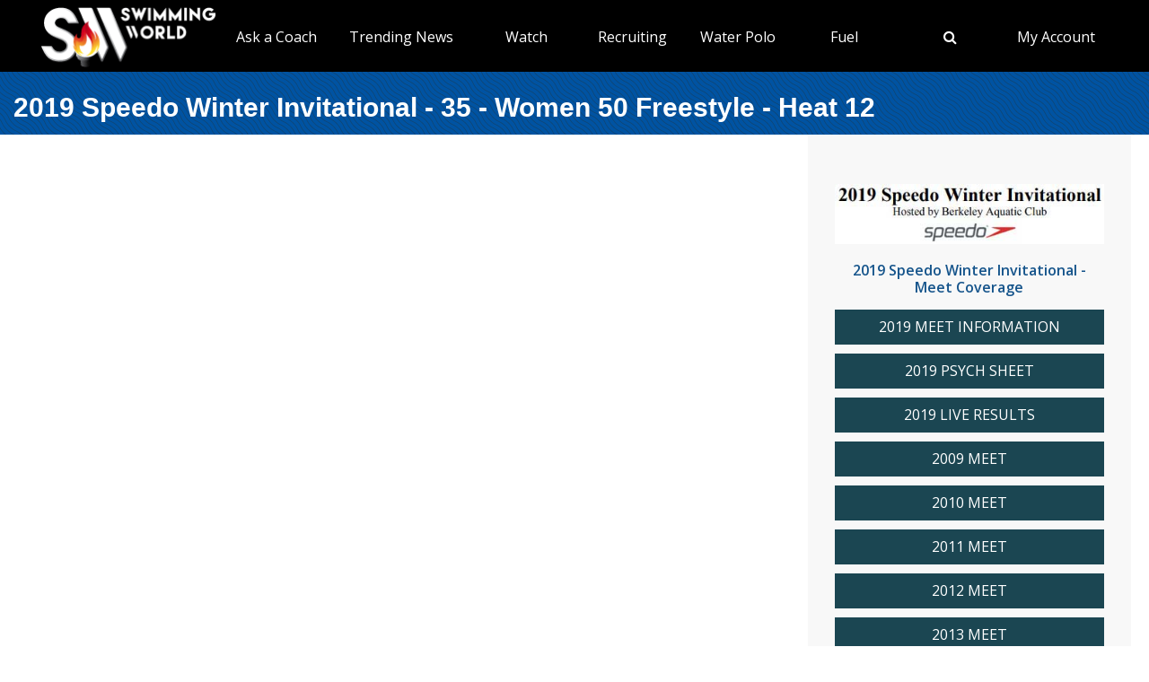

--- FILE ---
content_type: text/html; charset=utf-8
request_url: https://www.swimmingworldmagazine.com/meet/2019-speedo-winter-invitational/videos/races/35-women-50-freestyle/heat-12
body_size: 9733
content:

<!DOCTYPE html>
<html>
<head>
<link rel="stylesheet" type="text/css" href="/news/wp-content/themes/readpress/assets/bootstrap/css/bootstrap.min.css?11_0_1_9_635596372062300419" />

<meta name="viewport" content="width=device-width, initial-scale=1">
<meta http-equiv="X-UA-Compatible" content="IE=edge" />

<title>2019 Speedo Winter Invitational - 35 -  Women 50 Freestyle - Heat 12</title>


<link rel="canonical" href="https://www.swimmingworldmagazine.com/meet/2019-speedo-winter-invitational/videos/races/35-women-50-freestyle/heat-12" />
<meta name="robots" content="index,follow" />
<meta name="p:domain_verify" content="d170d475cc49e56f9201e301632a96dd"/>
<link rel="apple-touch-icon" sizes="180x180" href="https://vmrw8k5h.tinifycdn.com/fave/apple-touch-icon.png">
<link rel="icon" type="image/png" sizes="32x32" href="https://vmrw8k5h.tinifycdn.com/fave/favicon-32x32.png">
<link rel="icon" type="image/png" sizes="16x16" href="https://vmrw8k5h.tinifycdn.com/fave/favicon-16x16.png">
<link rel="manifest" href="https://vmrw8k5h.tinifycdn.com/fave/site.webmanifest">
<link rel="mask-icon" href="https://vmrw8k5h.tinifycdn.com/fave/safari-pinned-tab.svg" color="#5bbad5">
<link rel="shortcut icon" href="https://vmrw8k5h.tinifycdn.com/fave/favicon.ico">
<meta name="msapplication-TileColor" content="#da532c">
<meta name="msapplication-config" content="https://vmrw8k5h.tinifycdn.com/fave/browserconfig.xml">
<meta name="theme-color" content="#ffffff">


<link rel="stylesheet" id="redux-google-fonts-css" type="text/css" href="//fonts.googleapis.com/css?family=Open+Sans%3A300%2C400%2C600%2C700%2C800%2C300italic%2C400italic%2C600italic%2C700italic%2C800italic%7CFjalla+One%3A400&#038;ver=1402105186" media="all" />
<script src="https://lngtd.com/swimmingworld.js"></script>
<link rel="stylesheet" type="text/css" href="//vmrw8k5h.tinifycdn.com/news/wp-content/themes/readpress/assets/fontawesome/css/font-awesome.min.css?2025_7_0_0m" />
<link rel="stylesheet" type="text/css" href="//vmrw8k5h.tinifycdn.com/news/wp-content/themes/readpress/assets/css/base.css?2025_7_0_0m" />
<link rel="stylesheet" type="text/css" href="//vmrw8k5h.tinifycdn.com/news/wp-content/themes/readpress-child/style.css?2025_7_0_0m" />
<link rel="stylesheet" type="text/css" href="//vmrw8k5h.tinifycdn.com/site/css/base.css?2025_7_0_0m" />
<link rel="stylesheet" type="text/css" href="//vmrw8k5h.tinifycdn.com/site/css/sw.css?2025_7_0_0m" />
<link rel="stylesheet" type="text/css" href="//vmrw8k5h.tinifycdn.com/site/css/sw-menu.css?2025_7_0_0m" />
<link rel="stylesheet" type="text/css" href="//vmrw8k5h.tinifycdn.com/app/js/jquery-ui/jquery-ui.min.css?2025_7_0_0m" />
<link rel="stylesheet" type="text/css" href="//vmrw8k5h.tinifycdn.com/app/js/jquery-ui/jquery-ui.theme.min.css?2025_7_0_0m" />
<link rel="stylesheet" type="text/css" href="//vmrw8k5h.tinifycdn.com/app/js/jquery-ui/jquery-ui.structure.min.css?2025_7_0_0m" />
<link rel="stylesheet" type="text/css" href="//vmrw8k5h.tinifycdn.com/site/css/jquery/jquery-yt-player.css?2025_7_0_0m" />

<script type="text/javascript" src="//vmrw8k5h.tinifycdn.com/app/js/jquery/jquery-3.6.4.min.js?2025_7_0_0m"></script>
<script type="text/javascript" src="//vmrw8k5h.tinifycdn.com/app/js/jquery-ui/jquery-ui.js?2025_7_0_0m"></script>
<script type="text/javascript" src="//vmrw8k5h.tinifycdn.com/site/javascript/metafusebase.js?2025_7_0_0m"></script>
<script type="text/javascript" src="//vmrw8k5h.tinifycdn.com/site/javascript/sw.js?2025_7_0_0m"></script>
<script type="text/javascript" src="//vmrw8k5h.tinifycdn.com/site/javascript/metafusesitemapnav.js?2025_7_0_0m"></script>

<script type="text/javascript">
	PreviousPageUrl = "";
ReturnUrl = "/meet/2019-speedo-winter-invitational/videos/races/35-women-50-freestyle/heat-12";
PICDN = "//vmrw8k5h.tinifycdn.com";
$(document).ready(function(){PI_SiteMapNav_SetupNavigationMenu('pageHeader_nav','','mainnav-item','mainnav-item-child');});
</script>




<style>
div.content-table
{
	min-height:0px;
}
</style>
</head>
<body id="htmlBody">
<form method="post" action="./heat-12" id="form">
<div class="aspNetHidden">
<input type="hidden" name="__VIEWSTATE" id="__VIEWSTATE" value="syBAezNmf3RBpfjbQWYImJvA41cvRQnBS6ipnrZ2nstb3pv82ckFgXH8v9kFfDq/v0m9EVXi4gyixGKkM5Wc/CY6z7W/rgdNfZ9/JKL97mMWYKcM2NUSygjtomufENaSGCsjH81U41xsrJSiN6EJOzhHU05L1TG2U1Ub3EF1EkVYJBRRnZgD/NFwdnwA5HYmdNiJhub89gp1YpZ3unTAIA5vB/paybyjfGRs53q1HJK569KksIAiNDxSF9uygSbAiJ6ArkXaFXzJShGb2Ye4z42QuR0e3k1eCHVX9sMRixoaYuBq4gqMfZCmFgSgFo6dHSWgGiMPYSof4xmBVSV8FA==" />
</div>

<div class="aspNetHidden">

	<input type="hidden" name="__VIEWSTATEGENERATOR" id="__VIEWSTATEGENERATOR" value="080045CE" />
</div>

<div id="allcontent" class="container-wrap">
    <div class="navresp" id="navresp" style="display: none;"></div>
    <header class="header">
            <div class="header-top"> <!--<a class="header-top-join" href="/join">SwimmingWorld.com - Online home of the International Swimming Hall of Fame</a>--> <a class="header-top-join-now" href="/join">Subscribe Today!</a></div>
            <div class="header-main">
            <div class="header-main-full-logo">
                <a href="/" class="header-sw-ishof-logo">
                    <img src="//vmrw8k5h.tinifycdn.com/i/swimming-world-logo.png" alt="Swimming World" /></a>
                <a href="/" class="header-sw-ishof-logo-mobile">
                    <img src="//vmrw8k5h.tinifycdn.com/i/swimming-world-logo-mobile.png" alt="Swimming World" /></a>
            </div>
            <div class="header-nav">
                <div id="pageHeader_nav" class="mainnav"><nav><ul id="pageHeader_nav_l" class="mainnav"><li class="mainnav-item mainnav-li-nochildren"><a href="/news/category/college" >NCAA Updates</a></li><li class="mainnav-item"><a href="/news/on-demand-coaching-advice-for-swimmers-from-david-marsh/" >Ask a Coach</a><div  id ="92b0fe2f1a6341508872bb3874956f41" class="mainnav-item-child" style="display:none;"><ul class="mainnav-item-child-section"><li class="mainnav-item-child"><a href="/news/on-demand-coaching-advice-for-swimmers-from-david-marsh/">Ask a Coach</a></li><li class="mainnav-item-child"><a href="https://hey.speak-to.ai/david-marsh">Ask Coach David Marsh</a></li><li class="mainnav-item-child"><a href="/news/product/swimming-world-free-trial-2025/">Free 3 Month Premium Subscription</a></li><li class="mainnav-item-child"><a href="https://apps.apple.com/us/app/swimming-world-mag/id6504402990">Download SW App (iPhone)</a></li></ul></div></li><li class="mainnav-item"><a href="/news/" >Trending News</a><div  id ="5679e81dc5f744daa4a0fe3d36fb8098" class="mainnav-item-child" style="display:none;"><ul class="mainnav-item-child-section"><li class="mainnav-item-child"><a href="/news/category/all">Breaking News</a></li><li class="mainnav-item-child"><a href="/news/category/usa/">USA</a><div class="mainnav-item-child-child"><ul class="mainnav-item-child-child-section"><li><a href="/news/asca-announces-finalists-for-george-haines-coach-of-the-year-award/">ASCA</a></li></ul></div></li></ul><ul class="mainnav-item-child-section"><li class="mainnav-item-child"><a href="/news/swim-tell/">Podcasts</a></li><li class="mainnav-item-child"><a href="/">NCAA </a></li><li class="mainnav-item-child"><a href="/">Quizzes</a><div class="mainnav-item-child-child"><ul class="mainnav-item-child-child-section"><li><a href="/news/test-your-knowledge-of-the-sport-of-swimming-with-a-10-question-quiz/">Test Your Swim Knowledge</a></li></ul></div></li><li class="mainnav-item-child"><a href="/news/category/college">College</a></li><li class="mainnav-item-child"><a href="/news/category/world/">World</a></li></ul><ul class="mainnav-item-child-section"><li class="mainnav-item-child"><a href="/news/category/water-polo/">Water Polo </a></li><li class="mainnav-item-child"><a href="/news/category/synchronized-swimming/">Artistic Swimming</a></li><li class="mainnav-item-child"><a href="/news/category/high-school/">High School</a></li><li class="mainnav-item-child"><a href="/news/category/diving/">Diving</a></li><li class="mainnav-item-child"><a href="/news/category/masters/">US Masters </a></li><li class="mainnav-item-child"><a href="/news-categories">Additional Categories</a></li><li class="mainnav-item-child"><a href="/news/category/industry/">Industry News</a></li><li class="mainnav-item-child"><a href="https://www.youtube.com/@SwimmingWorldMag">Videos</a></li><li class="mainnav-item-child"><a href="/news/swimming-resource-guide/">Explore</a><div class="mainnav-item-child-child"><ul class="mainnav-item-child-child-section"><li><a href="/time-conversion">Convert Times</a></li><li><a href="/subscribe/checkout">Subscribe</a></li><li><a href="/news/swimming-world-archive/">Swimming World Archive</a></li><li><a href="news/product-category/back-issues/2025/">2025 Swimming World</a></li><li><a href="/news/product-category/back-issues/2024-swimming-world-magazine-pdf-download/">2024 Swimming World</a></li><li><a href="/news/product-category/back-issues/2023-swimming-world-magazine-pdf-download/">2023 Swimming World</a></li><li><a href="/news/media-kit/">Media Kit</a></li><li><a href="/swim-cgi/">Workouts</a></li><li><a href="/news/swimming-jobs">Jobs</a></li><li><a href="/news/attention-high-school-swimmers-get-on-swimming-worlds-college-recruit-watch-list/">High School Recruits</a></li><li><a href="/news/swimming-world-honorees/">SW Awards And Recognitions</a></li><li style="width:160px"><a href="/meets/">Meets</a></li></ul></div></li></ul></div></li><li class="mainnav-item"><a href="/" >Watch</a><div  id ="9e9f5dfbc1464ceab0e3bb2b2a45b5a7" class="mainnav-item-child" style="display:none;"><ul class="mainnav-item-child-section"><li class="mainnav-item-child"><a href="/news/eurovision-sport-live-european-championships/">Live & Streaming TV</a></li><li class="mainnav-item-child"><a href="/eurovision">Eurovision Sport</a></li><li class="mainnav-item-child"><a href="/news/swim-tell/">Swim & Tell Podcast</a></li><li class="mainnav-item-child"><a href="https://www.youtube.com/@SwimmingWorldMag">SW YouTube</a></li><li class="mainnav-item-child"><a href="https://www.usaswimming.org/utility/landing-pages/usa-swimming-network">USA Swimming Network</a></li><li class="mainnav-item-child"><a href="https://www.worldaquatics.com/where-to-watch/live&ondemand">World Aquatics</a></li></ul></div></li><li class="mainnav-item"><a href="/" >Recruiting</a><div  id ="41b4ecd2f8b54769b6d2cb0e8463538f" class="mainnav-item-child" style="display:none;"><ul class="mainnav-item-child-section"><li class="mainnav-item-child"><a href="/news/attention-high-school-swimmers-get-on-swimming-worlds-college-recruit-watch-list/">Send Us Your Commit!</a></li><li class="mainnav-item-child"><a href="https://docs.google.com/forms/d/e/1FAIpQLSffipqdPmrZL-A3v3VI5JNaGf7_zC8g6DpHaOUta9lmMFnlOQ/viewform">College Commit Form</a></li><li class="mainnav-item-child"><a href="https://www.swimmingworldmagazine.com/news/get-recruited/">Get Recruited</a></li><li class="mainnav-item-child"><a href="/news/how-do-you-navigate-the-new-era-of-college-recruiting//">Advisors</a></li></ul></div></li><li class="mainnav-item"><a href="/news/category/water-polo/" >Water Polo </a><div  id ="05ec8d795571498e98060e8ec10f660d" class="mainnav-item-child" style="display:none;"><ul class="mainnav-item-child-section"><li class="mainnav-item-child"><a href="/news/category/water-polo/">Breaking News</a></li><li class="mainnav-item-child"><a href="https://usawaterpolo.org/splash.aspx?id=splash_34">Try Water Polo for Free</a></li></ul><ul class="mainnav-item-child-section"><li class="mainnav-item-child"><a href="/news/usc-new-look-stop-ucla-repeat-ncaa-2025//">NCAA Water Polo Championships</a><div class="mainnav-item-child-child"><ul class="mainnav-item-child-child-section"><li><a href="news/ucla-stuns-usc-at-the-buzzer-to-win-2025-ncaa-mens-water-polo-championship-11-10//">NCAA Championship</a></li></ul></div></li><li class="mainnav-item-child"><a href="https://xdigital.spiweb.com/publication/?i=849369">USA Water Polo SkipShot Magazine</a></li></ul></div></li><li class="mainnav-item"><a href="/" >Fuel</a><div  id ="c36da6605a22469cbf97788d55bf97ff" class="mainnav-item-child" style="display:none;"><ul class="mainnav-item-child-section"><li class="mainnav-item-child"><a href="news/6-meet-day-nutrition-strategies-swimmers-should-know/">Meet Day Fuel Ideas</a></li><li class="mainnav-item-child"><a href="news/3-fast-snacks-your-athlete-can-use-before-and-during-practice-video-included/">3 Fast Snacks</a></li><li class="mainnav-item-child"><a href="/news/a-super-bowl-food-quiz-a-look-at-the-nutrition-in-the-big-game-snacks/">Super Bowl Food Quiz</a></li><li class="mainnav-item-child"><a href="news/5-hidden-reasons-athletes-stay-tired-and-what-you-can-do-about-it/">5 Hidden Reasons You're Tired</a></li></ul></div></li><li class="mainnav-item mainnav-li-nochildren"><a href="javascript:;" onclick="search_OpenSearch()"><span class="fa fa-search"></span></a></li><li class="mainnav-item"><a href="/members/home" >My Account</a><div  id ="00b415ec639245d09d66836b72aa7ce5" class="mainnav-item-child" style="margin-left:-140px;display:none;"><ul class="mainnav-item-child-section"><li class="mainnav-item-child"><a href="/news/cart/">View Cart</a></li><li class="mainnav-item-child"><a href="/members/home">My Account Login</a><div class="mainnav-item-child-child"><ul class="mainnav-item-child-child-section"><li><a href="/issues/vault">Library-Institutional Login</a></li></ul></div></li><li class="mainnav-item-child"><a href="/news/my-account/customer-logout/">Log Out</a></li><li class="mainnav-item-child"><a href="/news/contact/">Contact Us</a></li></ul></div></li></ul></nav></div>
            </div>
            <div id="search_Overlay">
                <div class="search-button-close"><select id="search_SortBy" class="search-button-select" onchange="search_SortByChanged();"><option value="">Sort By Relevance</option><option value="date">Sort By Date</option></select><a href="javascript:;" onclick="search_CloseSearch()"><span class="search-overlay-close-button"><span class="fa fa-times fa-3x"></span></span></a></div>
                <div class="search-overlay-inner">
					<div class="header-main-full-logo">
					    <a onclick="search_CloseSearch();" class="header-sw-ishof-logo"><img src="//swimmingworld.azureedge.net/i/swimming-world-logo-white.png" alt="Swimming World" /></a>
						<a onclick="search_CloseSearch();" class="header-sw-ishof-logo-mobile"><img src="//swimmingworld.azureedge.net/i/swimming-world-logo-mobile-white.png" alt="Swimming World" /></a>
                      
					</div>
                    <div class="search-form search-overlay-form" id="search_overlayForm">
                        <input type="search" id="search_Input" class="search-input" name="search_Input" value="" placeholder="search" onkeyup="search_OnKeyUp(this)" autocomplete="off" onkeypress="return search_OnKeyDown(event);"><label class="search-label" for="search_Input">Type keyword(s) to search</label>
                    </div>
				</div>
                <div id="search_Results" class="search-sitesearch posts-loop posts-loop-list"></div>
                <div id="search_loader" class=""></div>
            </div>
            <div class="nav-menu" onclick="PI_SiteMapNav_ToggleMainNavResponsive(event, 'pageHeader_nav', 'navresp', 'mainnav-item');">
                <img src="/i/menu.svg" style="width: 45px; height: 32px;" width="45" height="32" alt="menu">
            </div>

        </div>
        
        <div id="pageHeader_title" class="content-title-bar">
            <h1 class="content-title">
                2019 Speedo Winter Invitational - 35 -  Women 50 Freestyle - Heat 12
            </h1>
        </div>
    </header>



<div class="content-container-wrap">

	<div class="content-container">

		
		<div class="ad-category-banner" style="margin-top:20px;"><abm zone="71" autorotate="on"></abm></div>
		


		
		<iframe   width="960" height="540" src="//www.youtube.com/embed/be0hwA0stm8?rel=0" frameborder="0" allowfullscreen></iframe>
		<div class="mB30">
		
		</div>
		


		
	

		
		
<div class="video-category-heading">
	<h2>All Events</h2>
</div>
<div id="meetEventList_meetEvents" class="mT20">
	<div class="meet-event-list"><h2>Day 1</h2><div class="mB20"><div style="width:100px;"></div><a draggable="false" href="/meet/2019-speedo-winter-invitational/videos/races/1-women-800-freestyle">1 -  Women 800 Freestyle</a></div><div class="mB20"><div style="width:100px;"></div><a draggable="false" href="/meet/2019-speedo-winter-invitational/videos/races/2-men-800-freestyle">2 -  Men 800 Freestyle</a></div><div class="mB20"><div style="width:100px;"></div><a draggable="false" href="/meet/2019-speedo-winter-invitational/videos/races/3-women-100-breaststroke">3 -  Women 100 Breaststroke</a></div><div class="mB20"><div style="width:100px;"></div><a draggable="false" href="/meet/2019-speedo-winter-invitational/videos/races/4-men-100-breaststroke">4 -  Men 100 Breaststroke</a></div><div class="mB20"><div style="width:100px;"></div><a draggable="false" href="/meet/2019-speedo-winter-invitational/videos/races/5-women-200-freestyle">5 -  Women 200 Freestyle</a></div><div class="mB20"><div style="width:100px;"></div><a draggable="false" href="/meet/2019-speedo-winter-invitational/videos/races/6-men-200-freestyle">6 -  Men 200 Freestyle</a></div><div class="mB20"><div style="width:100px;"></div><a draggable="false" href="/meet/2019-speedo-winter-invitational/videos/races/7-women-100-butterfly">7 -  Women 100 Butterfly</a></div><div class="mB20"><div style="width:100px;"></div><a draggable="false" href="/meet/2019-speedo-winter-invitational/videos/races/8-men-100-butterfly">8 -  Men 100 Butterfly</a></div><div class="mB20"><div style="width:100px;"></div><a draggable="false" href="/meet/2019-speedo-winter-invitational/videos/races/9-women-200-individual-medley">9 -  Women 200 Individual Medley</a></div><div class="mB20"><div style="width:100px;"></div><a draggable="false" href="/meet/2019-speedo-winter-invitational/videos/races/10-men-200-individual-medley">10 -  Men 200 Individual Medley</a></div><div class="mB20"><div style="width:100px;"></div><a draggable="false" href="/meet/2019-speedo-winter-invitational/videos/races/11-women-800-freestyle-relay">11 -  Women 800 Freestyle Relay</a></div><div class="mB20"><div style="width:100px;"></div><a draggable="false" href="/meet/2019-speedo-winter-invitational/videos/races/12-men-800-freestyle-relay">12 -  Men 800 Freestyle Relay</a></div><div class="mB20"><div style="width:100px;"></div><a draggable="false" href="/meet/2019-speedo-winter-invitational/videos/races/13-13-14-girls-200-freestyle">13 - 13-14 Girls 200 Freestyle</a></div><div class="mB20"><div style="width:100px;"></div><a draggable="false" href="/meet/2019-speedo-winter-invitational/videos/races/14-13-14-boys-200-freestyle">14 - 13-14 Boys 200 Freestyle</a></div><div class="mB20"><div style="width:100px;"></div><a draggable="false" href="/meet/2019-speedo-winter-invitational/videos/races/15-11-12-girls-50-backstroke">15 - 11-12 Girls 50 Backstroke</a></div><div class="mB20"><div style="width:100px;"></div><a draggable="false" href="/meet/2019-speedo-winter-invitational/videos/races/16-11-12-boys-50-backstroke">16 - 11-12 Boys 50 Backstroke</a></div><div class="mB20"><div style="width:100px;"></div><a draggable="false" href="/meet/2019-speedo-winter-invitational/videos/races/17-10-and-under-girls-50-freestyle">17 - 10 & Under Girls 50 Freestyle</a></div><div class="mB20"><div style="width:100px;"></div><a draggable="false" href="/meet/2019-speedo-winter-invitational/videos/races/18-10-and-under-boys-50-freestyle">18 - 10 & Under Boys 50 Freestyle</a></div><div class="mB20"><div style="width:100px;"></div><a draggable="false" href="/meet/2019-speedo-winter-invitational/videos/races/19-13-14-girls-100-backstroke">19 - 13-14 Girls 100 Backstroke</a></div><div class="mB20"><div style="width:100px;"></div><a draggable="false" href="/meet/2019-speedo-winter-invitational/videos/races/20-13-14-boys-100-backstroke">20 - 13-14 Boys 100 Backstroke</a></div><div class="mB20"><div style="width:100px;"></div><a draggable="false" href="/meet/2019-speedo-winter-invitational/videos/races/21-11-12-girls-400-freestyle">21 - 11-12 Girls 400 Freestyle</a></div><div class="mB20"><div style="width:100px;"></div><a draggable="false" href="/meet/2019-speedo-winter-invitational/videos/races/22-11-12-boys-400-freestyle">22 - 11-12 Boys 400 Freestyle</a></div><div class="mB20"><div style="width:100px;"></div><a draggable="false" href="/meet/2019-speedo-winter-invitational/videos/races/23-10-and-under-girls-100-backstroke">23 - 10 & Under Girls 100 Backstroke</a></div><div class="mB20"><div style="width:100px;"></div><a draggable="false" href="/meet/2019-speedo-winter-invitational/videos/races/24-10-and-under-boys-100-backstroke">24 - 10 & Under Boys 100 Backstroke</a></div><div class="mB20"><div style="width:100px;"></div><a draggable="false" href="/meet/2019-speedo-winter-invitational/videos/races/25-13-14-girls-200-breaststroke">25 - 13-14 Girls 200 Breaststroke</a></div><div class="mB20"><div style="width:100px;"></div><a draggable="false" href="/meet/2019-speedo-winter-invitational/videos/races/26-13-14-boys-200-breaststroke">26 - 13-14 Boys 200 Breaststroke</a></div><div class="mB20"><div style="width:100px;"></div><a draggable="false" href="/meet/2019-speedo-winter-invitational/videos/races/27-11-12-girls-50-breaststroke">27 - 11-12 Girls 50 Breaststroke</a></div><div class="mB20"><div style="width:100px;"></div><a draggable="false" href="/meet/2019-speedo-winter-invitational/videos/races/28-11-12-boys-50-breaststroke">28 - 11-12 Boys 50 Breaststroke</a></div><div class="mB20"><div style="width:100px;"></div><a draggable="false" href="/meet/2019-speedo-winter-invitational/videos/races/29-10-and-under-girls-100-breaststroke">29 - 10 & Under Girls 100 Breaststroke</a></div><div class="mB20"><div style="width:100px;"></div><a draggable="false" href="/meet/2019-speedo-winter-invitational/videos/races/30-10-and-under-boys-100-breaststroke">30 - 10 & Under Boys 100 Breaststroke</a></div><div class="mB20"><div style="width:100px;"></div><a draggable="false" href="/meet/2019-speedo-winter-invitational/videos/races/31-13-14-girls-200-individual-medley">31 - 13-14 Girls 200 Individual Medley</a></div><div class="mB20"><div style="width:100px;"></div><a draggable="false" href="/meet/2019-speedo-winter-invitational/videos/races/32-13-14-boys-200-individual-medley">32 - 13-14 Boys 200 Individual Medley</a></div></div><div class="meet-event-list"><h2>Day 2</h2><div class="mB20"><div style="width:100px;"></div><a draggable="false" href="/meet/2019-speedo-winter-invitational/videos/races/33-women-400-individual-medley">33 -  Women 400 Individual Medley</a></div><div class="mB20"><div style="width:100px;"></div><a draggable="false" href="/meet/2019-speedo-winter-invitational/videos/races/34-men-400-individual-medley">34 -  Men 400 Individual Medley</a></div><div class="mB20"><div style="width:100px;"></div><a draggable="false" href="/meet/2019-speedo-winter-invitational/videos/races/35-women-50-freestyle">35 -  Women 50 Freestyle</a></div><div class="mB20"><div style="width:100px;"></div><a draggable="false" href="/meet/2019-speedo-winter-invitational/videos/races/36-men-50-freestyle">36 -  Men 50 Freestyle</a></div><div class="mB20"><div style="width:100px;"></div><a draggable="false" href="/meet/2019-speedo-winter-invitational/videos/races/37-women-100-backstroke">37 -  Women 100 Backstroke</a></div><div class="mB20"><div style="width:100px;"></div><a draggable="false" href="/meet/2019-speedo-winter-invitational/videos/races/38-men-100-backstroke">38 -  Men 100 Backstroke</a></div><div class="mB20"><div style="width:100px;"></div><a draggable="false" href="/meet/2019-speedo-winter-invitational/videos/races/39-women-400-freestyle">39 -  Women 400 Freestyle</a></div><div class="mB20"><div style="width:100px;"></div><a draggable="false" href="/meet/2019-speedo-winter-invitational/videos/races/40-men-400-freestyle">40 -  Men 400 Freestyle</a></div><div class="mB20"><div style="width:100px;"></div><a draggable="false" href="/meet/2019-speedo-winter-invitational/videos/races/41-women-400-medley-relay">41 -  Women 400 Medley Relay</a></div><div class="mB20"><div style="width:100px;"></div><a draggable="false" href="/meet/2019-speedo-winter-invitational/videos/races/42-men-400-medley-relay">42 -  Men 400 Medley Relay</a></div><div class="mB20"><div style="width:100px;"></div><a draggable="false" href="/meet/2019-speedo-winter-invitational/videos/races/43-11-12-girls-50-freestyle">43 - 11-12 Girls 50 Freestyle</a></div><div class="mB20"><div style="width:100px;"></div><a draggable="false" href="/meet/2019-speedo-winter-invitational/videos/races/44-11-12-boys-50-freestyle">44 - 11-12 Boys 50 Freestyle</a></div><div class="mB20"><div style="width:100px;"></div><a draggable="false" href="/meet/2019-speedo-winter-invitational/videos/races/45-13-14-girls-50-freestyle">45 - 13-14 Girls 50 Freestyle</a></div><div class="mB20"><div style="width:100px;"></div><a draggable="false" href="/meet/2019-speedo-winter-invitational/videos/races/46-13-14-boys-50-freestyle">46 - 13-14 Boys 50 Freestyle</a></div><div class="mB20"><div style="width:100px;"></div><a draggable="false" href="/meet/2019-speedo-winter-invitational/videos/races/47-10-and-under-girls-50-butterfly">47 - 10 & Under Girls 50 Butterfly</a></div><div class="mB20"><div style="width:100px;"></div><a draggable="false" href="/meet/2019-speedo-winter-invitational/videos/races/48-10-and-under-boys-50-butterfly">48 - 10 & Under Boys 50 Butterfly</a></div><div class="mB20"><div style="width:100px;"></div><a draggable="false" href="/meet/2019-speedo-winter-invitational/videos/races/49-11-12-girls-100-butterfly">49 - 11-12 Girls 100 Butterfly</a></div><div class="mB20"><div style="width:100px;"></div><a draggable="false" href="/meet/2019-speedo-winter-invitational/videos/races/50-11-12-boys-100-butterfly">50 - 11-12 Boys 100 Butterfly</a></div><div class="mB20"><div style="width:100px;"></div><a draggable="false" href="/meet/2019-speedo-winter-invitational/videos/races/51-13-14-girls-200-butterfly">51 - 13-14 Girls 200 Butterfly</a></div><div class="mB20"><div style="width:100px;"></div><a draggable="false" href="/meet/2019-speedo-winter-invitational/videos/races/52-13-14-boys-200-butterfly">52 - 13-14 Boys 200 Butterfly</a></div><div class="mB20"><div style="width:100px;"></div><a draggable="false" href="/meet/2019-speedo-winter-invitational/videos/races/53-10-and-under-girls-200-individual-medley">53 - 10 & Under Girls 200 Individual Medley</a></div><div class="mB20"><div style="width:100px;"></div><a draggable="false" href="/meet/2019-speedo-winter-invitational/videos/races/54-10-and-under-boys-200-individual-medley">54 - 10 & Under Boys 200 Individual Medley</a></div><div class="mB20"><div style="width:100px;"></div><a draggable="false" href="/meet/2019-speedo-winter-invitational/videos/races/55-11-12-girls-100-breaststroke">55 - 11-12 Girls 100 Breaststroke</a></div><div class="mB20"><div style="width:100px;"></div><a draggable="false" href="/meet/2019-speedo-winter-invitational/videos/races/56-11-12-boys-100-breaststroke">56 - 11-12 Boys 100 Breaststroke</a></div><div class="mB20"><div style="width:100px;"></div><a draggable="false" href="/meet/2019-speedo-winter-invitational/videos/races/57-13-14-girls-100-freestyle">57 - 13-14 Girls 100 Freestyle</a></div><div class="mB20"><div style="width:100px;"></div><a draggable="false" href="/meet/2019-speedo-winter-invitational/videos/races/58-13-14-boys-100-freestyle">58 - 13-14 Boys 100 Freestyle</a></div><div class="mB20"><div style="width:100px;"></div><a draggable="false" href="/meet/2019-speedo-winter-invitational/videos/races/59-10-and-under-girls-200-freestyle">59 - 10 & Under Girls 200 Freestyle</a></div><div class="mB20"><div style="width:100px;"></div><a draggable="false" href="/meet/2019-speedo-winter-invitational/videos/races/60-10-and-under-boys-200-freestyle">60 - 10 & Under Boys 200 Freestyle</a></div><div class="mB20"><div style="width:100px;"></div><a draggable="false" href="/meet/2019-speedo-winter-invitational/videos/races/61-11-12-girls-200-freestyle">61 - 11-12 Girls 200 Freestyle</a></div><div class="mB20"><div style="width:100px;"></div><a draggable="false" href="/meet/2019-speedo-winter-invitational/videos/races/62-11-12-boys-200-freestyle">62 - 11-12 Boys 200 Freestyle</a></div><div class="mB20"><div style="width:100px;"></div><a draggable="false" href="/meet/2019-speedo-winter-invitational/videos/races/63-13-14-girls-400-individual-medley">63 - 13-14 Girls 400 Individual Medley</a></div><div class="mB20"><div style="width:100px;"></div><a draggable="false" href="/meet/2019-speedo-winter-invitational/videos/races/64-13-14-boys-400-individual-medley">64 - 13-14 Boys 400 Individual Medley</a></div><div class="mB20"><div style="width:100px;"></div><a draggable="false" href="/meet/2019-speedo-winter-invitational/videos/races/65-10-and-under-girls-50-breaststroke">65 - 10 & Under Girls 50 Breaststroke</a></div><div class="mB20"><div style="width:100px;"></div><a draggable="false" href="/meet/2019-speedo-winter-invitational/videos/races/66-10-and-under-boys-50-breaststroke">66 - 10 & Under Boys 50 Breaststroke</a></div></div><div class="meet-event-list"><h2>Day 3</h2><div class="mB20"><div style="width:100px;"></div><a draggable="false" href="/meet/2019-speedo-winter-invitational/videos/races/67-women-1500-freestyle">67 -  Women 1500 Freestyle</a></div><div class="mB20"><div style="width:100px;"></div><a draggable="false" href="/meet/2019-speedo-winter-invitational/videos/races/68-women-200-breaststroke">68 -  Women 200 Breaststroke</a></div><div class="mB20"><div style="width:100px;"></div><a draggable="false" href="/meet/2019-speedo-winter-invitational/videos/races/69-men-200-breaststroke">69 -  Men 200 Breaststroke</a></div><div class="mB20"><div style="width:100px;"></div><a draggable="false" href="/meet/2019-speedo-winter-invitational/videos/races/70-women-200-backstroke">70 -  Women 200 Backstroke</a></div><div class="mB20"><div style="width:100px;"></div><a draggable="false" href="/meet/2019-speedo-winter-invitational/videos/races/71-men-200-backstroke">71 -  Men 200 Backstroke</a></div><div class="mB20"><div style="width:100px;"></div><a draggable="false" href="/meet/2019-speedo-winter-invitational/videos/races/72-women-100-freestyle">72 -  Women 100 Freestyle</a></div><div class="mB20"><div style="width:100px;"></div><a draggable="false" href="/meet/2019-speedo-winter-invitational/videos/races/73-men-100-freestyle">73 -  Men 100 Freestyle</a></div><div class="mB20"><div style="width:100px;"></div><a draggable="false" href="/meet/2019-speedo-winter-invitational/videos/races/74-women-200-butterfly">74 -  Women 200 Butterfly</a></div><div class="mB20"><div style="width:100px;"></div><a draggable="false" href="/meet/2019-speedo-winter-invitational/videos/races/75-men-200-butterfly">75 -  Men 200 Butterfly</a></div><div class="mB20"><div style="width:100px;"></div><a draggable="false" href="/meet/2019-speedo-winter-invitational/videos/races/76-men-1500-freestyle">76 -  Men 1500 Freestyle</a></div><div class="mB20"><div style="width:100px;"></div><a draggable="false" href="/meet/2019-speedo-winter-invitational/videos/races/77-women-400-freestyle-relay">77 -  Women 400 Freestyle Relay</a></div><div class="mB20"><div style="width:100px;"></div><a draggable="false" href="/meet/2019-speedo-winter-invitational/videos/races/78-men-400-freestyle-relay">78 -  Men 400 Freestyle Relay</a></div><div class="mB20"><div style="width:100px;"></div><a draggable="false" href="/meet/2019-speedo-winter-invitational/videos/races/79-women-100-freestyle">79 - 11-12 Girls 100 Freestyle</a></div><div class="mB20"><div style="width:100px;"></div><a draggable="false" href="/meet/2019-speedo-winter-invitational/videos/races/80-11-12-boys-100-freestyle">80 - 11-12 Boys 100 Freestyle</a></div><div class="mB20"><div style="width:100px;"></div><a draggable="false" href="/meet/2019-speedo-winter-invitational/videos/races/81-13-14-girls-400-freestyle">81 - 13-14 Girls 400 Freestyle</a></div><div class="mB20"><div style="width:100px;"></div><a draggable="false" href="/meet/2019-speedo-winter-invitational/videos/races/82-13-14-boys-400-freestyle">82 - 13-14 Boys 400 Freestyle</a></div><div class="mB20"><div style="width:100px;"></div><a draggable="false" href="/meet/2019-speedo-winter-invitational/videos/races/83-10-and-under-girls-50-backstroke">83 - 10 & Under Girls 50 Backstroke</a></div><div class="mB20"><div style="width:100px;"></div><a draggable="false" href="/meet/2019-speedo-winter-invitational/videos/races/84-10-and-under-boys-50-backstroke">84 - 10 & Under Boys 50 Backstroke</a></div><div class="mB20"><div style="width:100px;"></div><a draggable="false" href="/meet/2019-speedo-winter-invitational/videos/races/85-11-12-girls-50-butterfly">85 - 11-12 Girls 50 Butterfly</a></div><div class="mB20"><div style="width:100px;"></div><a draggable="false" href="/meet/2019-speedo-winter-invitational/videos/races/86-11-12-boys-50-butterfly">86 - 11-12 Boys 50 Butterfly</a></div><div class="mB20"><div style="width:100px;"></div><a draggable="false" href="/meet/2019-speedo-winter-invitational/videos/races/87-13-14-girls-100-butterfly">87 - 13-14 Girls 100 Butterfly</a></div><div class="mB20"><div style="width:100px;"></div><a draggable="false" href="/meet/2019-speedo-winter-invitational/videos/races/88-13-14-boys-100-butterfly">88 - 13-14 Boys 100 Butterfly</a></div><div class="mB20"><div style="width:100px;"></div><a draggable="false" href="/meet/2019-speedo-winter-invitational/videos/races/89-10-and-under-girls-100-freestyle">89 - 10 & Under Girls 100 Freestyle</a></div><div class="mB20"><div style="width:100px;"></div><a draggable="false" href="/meet/2019-speedo-winter-invitational/videos/races/90-10-and-under-boys-100-freestyle">90 - 10 & Under Boys 100 Freestyle</a></div><div class="mB20"><div style="width:100px;"></div><a draggable="false" href="/meet/2019-speedo-winter-invitational/videos/races/91-11-12-girls-100-backstroke">91 - 11-12 Girls 100 Backstroke</a></div><div class="mB20"><div style="width:100px;"></div><a draggable="false" href="/meet/2019-speedo-winter-invitational/videos/races/92-11-12-boys-100-backstroke">92 - 11-12 Boys 100 Backstroke</a></div><div class="mB20"><div style="width:100px;"></div><a draggable="false" href="/meet/2019-speedo-winter-invitational/videos/races/93-13-14-girls-200-backstroke">93 - 13-14 Girls 200 Backstroke</a></div><div class="mB20"><div style="width:100px;"></div><a draggable="false" href="/meet/2019-speedo-winter-invitational/videos/races/94-13-14-boys-200-backstroke">94 - 13-14 Boys 200 Backstroke</a></div><div class="mB20"><div style="width:100px;"></div><a draggable="false" href="/meet/2019-speedo-winter-invitational/videos/races/95-10-and-under-girls-100-butterfly">95 - 10 & Under Girls 100 Butterfly</a></div><div class="mB20"><div style="width:100px;"></div><a draggable="false" href="/meet/2019-speedo-winter-invitational/videos/races/96-10-and-under-boys-100-butterfly">96 - 10 & Under Boys 100 Butterfly</a></div><div class="mB20"><div style="width:100px;"></div><a draggable="false" href="/meet/2019-speedo-winter-invitational/videos/races/97-11-12-girls-200-individual-medley">97 - 11-12 Girls 200 Individual Medley</a></div><div class="mB20"><div style="width:100px;"></div><a draggable="false" href="/meet/2019-speedo-winter-invitational/videos/races/98-11-12-boys-200-individual-medley">98 - 11-12 Boys 200 Individual Medley</a></div><div class="mB20"><div style="width:100px;"></div><a draggable="false" href="/meet/2019-speedo-winter-invitational/videos/races/99-13-14-girls-100-breaststroke">99 - 13-14 Girls 100 Breaststroke</a></div><div class="mB20"><div style="width:100px;"></div><a draggable="false" href="/meet/2019-speedo-winter-invitational/videos/races/100-13-14-boys-100-breaststroke">100 - 13-14 Boys 100 Breaststroke</a></div></div>
</div>

		<div id="meetCatsBot_videoCats" class="video-category">
	
<div class="video-category-heading mB20">
	<h2>Meet Videos</h2>
</div>
<div class="mB20 pL20 pR20"><a draggable="false" href="/meet/2019-speedo-winter-invitational/videos/races">Races</a></div><div class="mB20 pL20 pR20"><a draggable="false" href="/meet/2019-speedo-winter-invitational/videos/interviews">Interviews</a></div><div class="mB20 pL20 pR20"><a draggable="false" href="/meet/2019-speedo-winter-invitational/videos/recaps">Recaps</a></div><div class="mB20 pL20 pR20"><a draggable="false" href="/meet/2019-speedo-winter-invitational/videos/general">General Videos</a></div>
</div>


		
		<nav id="meet_info_mobile_bottom" class="meet-info-mobile-bottom"></nav>


		<div style="margin-top:30px;">
		
		</div>

	</div>
	
<div class="sidebar" style="padding-bottom:0px;padding-top:55px;">


	<a id="m_logo" class="meet-logo" draggable="false" href="/meet/2019-speedo-winter-invitational"><img title="2019 Speedo Winter Invitational - logo" src="/news/wp-content/uploads/meets/logo/speedo-winter-invite.jpg" /></a>

	
	<div class="meet-coverage-anchor"><a id="m_anchor" draggable="false" href="/meet/2019-speedo-winter-invitational">2019 Speedo Winter Invitational - Meet Coverage</a></div>
	

	

	<div id="m_l" class="meet-links">
	<ul><li><a href="/news/wp-content/uploads/2019/01/1076080_2019-Speedo-Winter-Invitational-Sanctioned.pdf" target="_blank">2019 MEET INFORMATION</a></li><li><a href="/news/wp-content/uploads/2019/01/2019-speedo-winter-invitational-psych-sheet.pdf" target="_blank">2019 PSYCH SHEET</a></li><li><a href="/results/2019-speedo-winter-invitational/usa-age-group/2019/January/18" target="_blank">2019 LIVE RESULTS</a></li><li><a href="/meet/2009-cerave-invitational" target="_blank">2009 MEET</a></li><li><a href="/meet/2010-cerave-invitational" target="_blank">2010 MEET</a></li><li><a href="/meet/2011-cerave-invitational" target="_blank">2011 MEET</a></li><li><a href="/meet/2012-cerave-invitational" target="_blank">2012 MEET</a></li><li><a href="/meet/2013-cerave-invitational" target="_blank">2013 MEET</a></li><li><a href="/meet/2014-cerave-invitational" target="_blank">2014 MEET</a></li><li><a href="/meet/2015-cerave-invitational" target="_blank">2015 MEET</a></li><li><a href="/meet/2016-cerave-invitational" target="_blank">2016 MEET</a></li><li><a href="/meet/2017-cerave-invitational" target="_blank">2017 MEET</a></li><li><a href="/meet/bac-winter-invitational" target="_blank">2018 MEET</a></li></ul>
</div>

	


	

	
	<div class="side-ad-box"><abm zone="478" autorotate="on"></abm></div>
	


	

</div>

</div>

<div class="footer-wrap">
	<footer>
	<div class="footer">
		<div class="footer-socials text-center">
			<a class="facebook_url" href="https://www.facebook.com/SwimmingWorld"><i class="fa fa-facebook"></i></a>
			<a class="twitter_url" href="https://twitter.com/SwimmingWorld"><i class="fa fa-twitter"></i></a>
			<a class="pinterest_url" href="http://www.pinterest.com/SwimmingWorld"><i class="fa fa-pinterest"></i></a>
			<a class="youtube_url" href="https://www.youtube.com/user/SwimmingWorldSPI"><i class="fa fa-youtube-play"></i></a>					
		</div>


	<div>
		<nav><div id="footNav" class="footnav"><div class="footnav-item"><a href="/news/">Trending News</a><ul class="footnav-item-child"><li><a href="/news/swimming-resource-guide/">Explore</a><ul><li><a href="/news/product-category/back-issues/2024-swimming-world-magazine-pdf-download/">2024 Swimming World</a></li><li><a href="/time-conversion">Convert Times</a></li><li><a href="/news/swimming-world-archive/">Swimming World Archive</a></li><li><a href="/news/product-category/back-issues/2023-swimming-world-magazine-pdf-download/">2023 Swimming World</a></li></ul></li></ul></div><div class="footnav-item"><a href="/">Search</a></div><div class="footnav-item"><a href="/">Links</a></div></div></nav>
	</div>

	<div class="footer-bottom">
		<div class="back-to-top"><a href="#site-header"><img src="https://vmrw8k5h.tinifycdn.com/i/chevron-up.png" style="margin-top:8px;" alt=""/></a></div>
		<div class="footer-copyright">Copyright &copy; 2026. All rights reserved, Sports Publications, Inc.</div>
		
	</div>

	</div>
	<div class="footer-bottom-legal" style="height:30px;">
		<div style="float:left;"> </div>
		<div style="float:right;font-size:12px;padding-right:30px;"><a href="/contact">Contact Us</a> | <a href="/news/wp-content/uploads/2016/11/terms-of-use-2017.pdf">Terms of Use</a> | <a href="/privacy-policy">Privacy Policy</a>  | <a href="/news/media-kit/">Advertise With Us</a></div>
	</div>
	</footer>
</div>
</div>

<script type="text/javascript" src="//vmrw8k5h.tinifycdn.com/site/javascript/jquery/jquery-yt-player.js?2025_7_0_0m" defer></script>




<script type="text/javascript">
	var clicky_site_ids = clicky_site_ids || [];
	clicky_site_ids.push(100757092);
	(function ()
	{
		var s = document.createElement('script');
		s.type = 'text/javascript';
		s.async = true;
		s.src = '//static.getclicky.com/js';
		(document.getElementsByTagName('head')[0] || document.getElementsByTagName('body')[0]).appendChild(s);
	})();
</script>
<noscript><p><img alt="Clicky" width="1" height="1" src="//in.getclicky.com/100757092ns.gif" /></p></noscript>

<script async src="https://www.googletagmanager.com/gtag/js?id=G-JERPLYD6DX"></script>
<script>
	window.dataLayer = window.dataLayer || [];
	function gtag() { dataLayer.push(arguments); }
	gtag('js', new Date());

	gtag('config', 'G-JERPLYD6DX');
</script>


</form>
</body>
</html>
